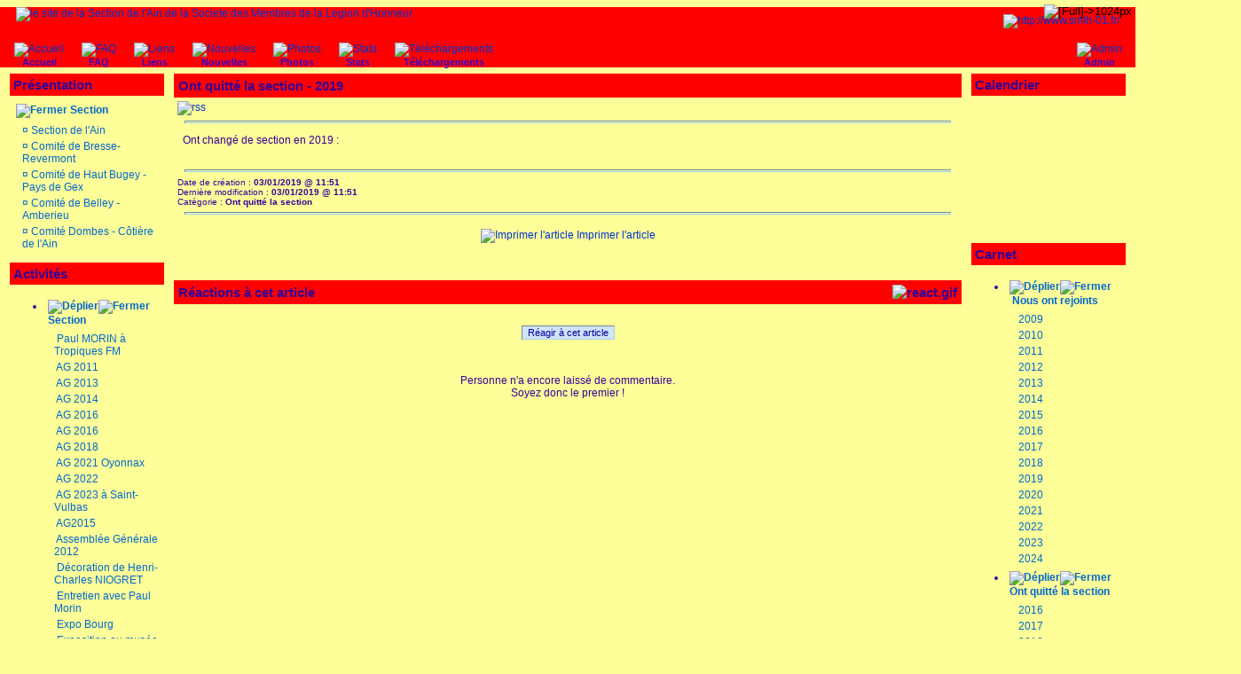

--- FILE ---
content_type: text/html; charset=iso-8859-1;
request_url: https://smlh-01.fr/articles.php?lng=fr&pg=1057
body_size: 11007
content:
<!DOCTYPE html PUBLIC "-//W3C//DTD XHTML 1.0 Transitional//EN" "http://www.w3.org/TR/xhtml1/DTD/xhtml1-transitional.dtd">
<html xmlns="http://www.w3.org/1999/xhtml">

  <!--[  GuppY v4.6.28 CeCILL Copyright (C) 2004-2013 by Laurent Duveau - http://www.freeguppy.org/  ]-->
  <!--[  Fork jmForks  v4.6.28 (12/10/2013) by Jean-Michel Misrachi - http://www.jmmis.com/  ]-->

<head>
<title>le site de la Section de l'Ain de la Societe des Membres de la Legion d'Honneur -  Ont quitté la section - 2019</title>
<meta http-equiv="Content-Type" content="text/html; charset=iso-8859-1" />
<meta name="Description" lang="fr" content="site de la section de l'ain de la Societe des Membres de la Legion d'Honneur" />
<meta name="Keywords" lang="fr" content="legion d'honneur, association, ain, honneur, SEMLH, SMLH, ordres nationaux, decoration, medaille,legion, honneur, insigne, smlh, semlh, smlh ain,
smlh 01, smlh-01, smlhain, smlh01" />
<meta name="Identifier-url" content="http://www.smlh-01.fr/" />
  <meta name="Robots" content="All" />
  <meta name="Revisit-After" content="14 days" />
  <meta name="Author" content="" />
<meta name="Owner" content="smlh, ain, SMLH, AIN, smlh-01" />
<meta name="Reply-To" content="" />
<meta name="Rating" content="General" />
<meta name="Distribution" content="Global" />
<meta name="Copyright" content="CeCILL Free License - (C) 2004-2013 - 2004-2008" />
<meta name="Language" content="fr" />
<meta name="Title" content="Site de la Section de l'Ain de la Societe des Membres de la Legion d'Honneur" />
<meta name="Generator" content="GuppY"/>
<link rel="shortcut icon" href="http://www.smlh-01.fr/guppy.ico" />

<link rel="alternate" type="application/rss+xml" title="le site de la Section de l'Ain de la Societe des Membres de la Legion d'Honneur : Nouvelles" hreflang="fr" href="http://www.smlh-01.fr/data/newsfr.xml" />

<link rel="alternate" type="application/rss+xml" title="le site de la Section de l'Ain de la Societe des Membres de la Legion d'Honneur : Articles" hreflang="fr" href="http://www.smlh-01.fr/data/artfr.xml" />

<link type="text/css" rel="stylesheet" href="skin/no_skin/style.css" />
<style type="text/css" media="screen">
    @import url(inc/auto.css);
</style>
<style type="text/css" media="print">
    @import url(inc/print.css);
</style>

<link type="text/css" rel="stylesheet" href="plugins/ajoutemenu/ajoutemenu.css" />
<script type="text/javascript" language="javascript" src="plugins/ajoutemenu/ajoutemenu.js"></script>
<script language="javascript" type="text/javascript">
var texte='            ';
var charset = "iso-8859-1";
var site0 = "le site de la Section de l'Ain de la Societe des Membres de la Legion d'Honneur";
var site3 = "http://www.smlh-01.fr/";
</script>
<script language="javascript" type="text/javascript" src="inc/hpage.js"></script>

<script language="javascript" type="text/javascript" src="inc/jshead/crawler.js"></script>
<script language="javascript" type="text/javascript" src="inc/jshead/dropinslideshow.js"></script></head>
<body>
<div id="page">
  <div id="screen_choice" style="display: block; cursor:pointer;" align="center">
    <form name="ustyle" method="post" action="">
    <input type='hidden' name='style' value='1024'/>
<input type='image' src='inc/img/general/screen.png' alt='[Full]->1024px' title='[Full]->1024px' />
   </form>
  </div>
<a name="top"></a>
<div id='headTop'><div style="float:left;">

  <div class="logo">
  <a href="http://www.smlh-01.fr/index.php?lng=fr" title="le site de la Section de l'Ain de la Societe des Membres de la Legion d'Honneur">
  <img src="img/legionhonneur1.gif" border="0" alt="le site de la Section de l'Ain de la Societe des Membres de la Legion d'Honneur" /></a>
  </div>
</div>
<div style="float:right;">
<div class="banner">
<a href='http://www.smlh-01.fr/' target='_blank' title='http://www.smlh-01.fr/'><img src='img/smlh.gif' border='0' alt='http://www.smlh-01.fr/' title='http://www.smlh-01.fr/' /></a>
</div>
</div><div style="clear:both;"></div>
</div><div id='headBottom'>
<table width="100%" cellspacing="0" cellpadding="0" border="0" summary=""><tr>
<td class="logo">
		<div class="menuIcons">
		<ul>
      <li class="menu_admin"><a href="admin/admin.php?lng=fr" title="Admin"><img src="inc/img/icons/ico_1/admin.gif" alt="Admin" title="Admin" border="0"  /><span class="name_admin">Admin</span></a></li>
      <li class="menu_home"><a href="index.php?lng=fr" title="Accueil"><img src="inc/img/icons/ico_1/home.gif" alt="Accueil" title="Accueil" border="0"  /><span class="name_home"><!--001-->Accueil</span></a></li>
      <li class="menu_faq"><a href="faq.php?lng=fr" title="FAQ"><img src="inc/img/icons/ico_1/faq.gif" alt="FAQ" title="FAQ" border="0"  /><span class="name_faq">FAQ</span></a></li>
      <li class="menu_links"><a href="links.php?lng=fr" title="Liens"><img src="inc/img/icons/ico_1/links.gif" alt="Liens" title="Liens" border="0"  /><span class="name_links">Liens</span></a></li>
      <li class="menu_news"><a href="news.php?lng=fr" title="Nouvelles"><img src="inc/img/icons/ico_1/news.gif" alt="Nouvelles" title="Nouvelles" border="0"  /><span class="name_news">Nouvelles</span></a></li>
      <li class="menu_photo"><a href="photorama.php?lng=fr" title="Photos"><img src="inc/img/icons/ico_1/photo.gif" alt="Photos" title="Photos" border="0"  /><span class="name_photo">Photos</span></a></li>
      <li class="menu_stats"><a href="stats.php?lng=fr" title="Stats"><img src="inc/img/icons/ico_1/stats.gif" alt="Stats" title="Stats" border="0"  /><span class="name_stats">Stats</span></a></li>
      <li class="menu_download"><a href="download.php?lng=fr" title="Téléchargements"><img src="inc/img/icons/ico_1/download.gif" alt="Téléchargements" title="Téléchargements" border="0"  /><span class="name_download">Téléchargements</span></a></li>
  </ul>
  </div>
  <div style="clear:both;"></div></td>
</tr></table>
</div>
<div id="mainContent">
<table width="100%" align="center" cellspacing="7" cellpadding="0" border="0" summary="">
<tr>
<td valign="top"><div  id="leftside">
<div class="titrebox" style="width:166px;">Présentation</div>
<div class="tblbox" onmouseover="this.className='tblboxover'" onmouseout="this.className='tblbox'" style="width:166px;"><p id="titreRubrboxartg1" class="rubr" style="cursor:pointer" onclick="MontreCacheItems('imgOpenboxartg1','imgCloseboxartg1','itemsRubrboxartg1','itemsRubrSelect');">
<img id="imgOpenboxartg1" src="inc/img/general/plus.gif" border="0" alt="Déplier" title="Déplier" style="display:none;" /> <img id="imgCloseboxartg1" src="inc/img/general/minus.gif" border="0" alt="Fermer" title="Fermer" style="display:inline;" /> <!01>Section</p>
<ul id="itemsRubrboxartg1" class="item">
<li class="item">&curren;<a href="articles.php?lng=fr&amp;pg=4" title="Section de l'Ain"> <!01>Section de l'Ain</a></li>
<li class="item">&curren;<a href="articles.php?lng=fr&amp;pg=6" title="Comité de Bresse-Revermont"> <!02>Comité de Bresse-Revermont</a></li>
<li class="item">&curren;<a href="articles.php?lng=fr&amp;pg=8" title="Comité de Haut Bugey - Pays de Gex"> <!04>Comité de Haut Bugey - Pays de Gex</a></li>
<li class="item">&curren;<a href="articles.php?lng=fr&amp;pg=9" title="Comité de Belley - Amberieu"> <!05>Comité de Belley - Amberieu</a></li>
<li class="item">&curren;<a href="articles.php?lng=fr&amp;pg=177" title="Comité Dombes - Côtière de l'Ain"> <!08>Comité Dombes - Côtière de l'Ain</a></li>
</ul>
			<script type="text/javascript">
			//<![CDATA[
			<!--
				var nbRubr = 2;
				var typeRubr = 'boxartg';
				for(i = 0; i < nbRubr; i++) {
					if((document.getElementById && document.getElementById('itemsRubr'+ typeRubr + i) != null) || (document.all && document.all['itemsRubr'+ typeRubr + i] != undefined ) || (document.layers && document.layers['itemsRubr'+ typeRubr + i] != undefined) ) {
						cache('itemsRubr'+ typeRubr + i);
						montre('imgOpen'+ typeRubr + i,'inline');
						cache('imgClose'+ typeRubr + i);
					}
				}
			//-->
			//]]>
			</script>
</div>

  <!-- Plugin ajoutemenu 0 Version 4.6.27 (16/06/2013) - Fork 4.6.28 par Jean-Michel MISRACHI http://www.jmmis.com/ -->
  <div id="am0">
<div class="titrebox" style="width:166px;">Activités</div>
<div class="tblbox" onmouseover="this.className='tblboxover'" onmouseout="this.className='tblbox'" style="width:166px;">
  <div class="am amld">
    <ul>
      <li>
        <div>
          <p class="rubr categ niv1" onclick="am_toggle('am0_1_0');"><img class="off" id="am0_1_0p" src="inc/img/general/plus.gif" alt="Déplier" title="Déplier" /><img class="on" id="am0_1_0m" src="inc/img/general/minus.gif" alt="Fermer" title="Fermer" />&nbsp;<!010> Section</p>
          <ul class="item on" id="am0_1_0">
            <li class="item link niv2">&nbsp;<a href="articles.php?lng=fr&amp;pg=562" title="Paul MORIN à Tropiques FM"><!100>Paul MORIN à Tropiques FM</a></li>
            <li class="item link niv2">&nbsp;<a href="articles.php?lng=fr&amp;pg=441" title="AG 2011">AG 2011</a></li>
            <li class="item link niv2">&nbsp;<a href="articles.php?lng=fr&amp;pg=875" title="AG 2013">AG 2013</a></li>
            <li class="item link niv2">&nbsp;<a href="articles.php?lng=fr&amp;pg=915" title="AG 2014">AG 2014</a></li>
            <li class="item link niv2">&nbsp;<a href="articles.php?lng=fr&amp;pg=1022" title="AG 2016">AG 2016</a></li>
            <li class="item link niv2">&nbsp;<a href="articles.php?lng=fr&amp;pg=1022" title="AG 2016">AG 2016</a></li>
            <li class="item link niv2">&nbsp;<a href="articles.php?lng=fr&amp;pg=1055" title="AG 2018">AG 2018</a></li>
            <li class="item link niv2">&nbsp;<a href="articles.php?lng=fr&amp;pg=1108" title="AG 2021 Oyonnax">AG 2021 Oyonnax</a></li>
            <li class="item link niv2">&nbsp;<a href="articles.php?lng=fr&amp;pg=1121" title="AG 2022">AG 2022</a></li>
            <li class="item link niv2">&nbsp;<a href="articles.php?lng=fr&amp;pg=1132" title="AG 2023 à Saint-Vulbas">AG 2023 à Saint-Vulbas</a></li>
            <li class="item link niv2">&nbsp;<a href="articles.php?lng=fr&amp;pg=983" title="AG2015">AG2015</a></li>
            <li class="item link niv2">&nbsp;<a href="articles.php?lng=fr&amp;pg=500" title="Assemblée Générale 2012">Assemblée Générale 2012</a></li>
            <li class="item link niv2">&nbsp;<a href="articles.php?lng=fr&amp;pg=994" title="Décoration de Henri-Charles NIOGRET">Décoration de Henri-Charles NIOGRET</a></li>
            <li class="item link niv2">&nbsp;<a href="articles.php?lng=fr&amp;pg=552" title="Entretien avec Paul Morin">Entretien avec Paul Morin</a></li>
            <li class="item link niv2">&nbsp;<a href="articles.php?lng=fr&amp;pg=1068" title="Expo Bourg">Expo Bourg</a></li>
            <li class="item link niv2">&nbsp;<a href="articles.php?lng=fr&amp;pg=1011" title="Exposition au musée de Lochieu">Exposition au musée de Lochieu</a></li>
            <li class="item link niv2">&nbsp;<a href="articles.php?lng=fr&amp;pg=1079" title="Hommage à Gabriel VOISIN">Hommage à Gabriel VOISIN</a></li>
            <li class="item link niv2">&nbsp;<a href="articles.php?lng=fr&amp;pg=1110" title="Inauguration de l'esplanade de la Légion d'Honneur">Inauguration de l'esplanade de la Légion d'Honneur</a></li>
            <li class="item link niv2">&nbsp;<a href="articles.php?lng=fr&amp;pg=1134" title="Inauguration de la fresque à Oyonnax">Inauguration de la fresque à Oyonnax</a></li>
            <li class="item link niv2">&nbsp;<a href="articles.php?lng=fr&amp;pg=1052" title="L'Honneur en action, remise du prix et du label le 29/01/2018">L'Honneur en action, remise du prix et du label le 29/01/2018</a></li>
            <li class="item link niv2">&nbsp;<a href="articles.php?lng=fr&amp;pg=319" title="Le Président remet les insignes d'Officier de l'ONM à Claire NICOLAS">Le Président remet les insignes d'Officier de l'ONM à Claire NICOLAS</a></li>
            <li class="item link niv2">&nbsp;<a href="articles.php?lng=fr&amp;pg=533" title="Mémoires de Paul MORIN">Mémoires de Paul MORIN</a></li>
            <li class="item link niv2">&nbsp;<a href="articles.php?lng=fr&amp;pg=1088" title="Obsèques de Monsieur Paul MORIN">Obsèques de Monsieur Paul MORIN</a></li>
            <li class="item link niv2">&nbsp;<a href="articles.php?lng=fr&amp;pg=1099" title="Olympiades de la jeunesse">Olympiades de la jeunesse</a></li>
            <li class="item link niv2">&nbsp;<a href="articles.php?lng=fr&amp;pg=252" title="Promotion au grade de Commandeur de l'ONM">Promotion au grade de Commandeur de l'ONM</a></li>
            <li class="item link niv2">&nbsp;<a href="articles.php?lng=fr&amp;pg=501" title="Promotion dans l'ONM">Promotion dans l'ONM</a></li>
            <li class="item link niv2">&nbsp;<a href="articles.php?lng=fr&amp;pg=474" title="Remise de l'ONM au Major CORSINI">Remise de l'ONM au Major CORSINI</a></li>
            <li class="item link niv2">&nbsp;<a href="articles.php?lng=fr&amp;pg=492" title="Remise de la Légion d'Honneur à L'ENSOSP">Remise de la Légion d'Honneur à L'ENSOSP</a></li>
            <li class="item link niv2">&nbsp;<a href="articles.php?lng=fr&amp;pg=538" title="Remise à la presse de l 'ouvrage de Monsieur Paul MORIN">Remise à la presse de l 'ouvrage de Monsieur Paul MORIN</a></li>
            <li class="item link niv2">&nbsp;<a href="articles.php?lng=fr&amp;pg=375" title="Réunion du Bureau du 04/11/2010">Réunion du Bureau du 04/11/2010</a></li>
            <li class="item link niv2">&nbsp;<a href="articles.php?lng=fr&amp;pg=884" title="Sable chaud">Sable chaud</a></li>
            <li class="item link niv2">&nbsp;<a href="articles.php?lng=fr&amp;pg=1115" title="Signature de la convention avec la FAMAF">Signature de la convention avec la FAMAF</a></li>
            <li class="item link niv2">&nbsp;<a href="articles.php?lng=fr&amp;pg=1046" title="Visite du CERN">Visite du CERN</a></li>
            <li class="item link niv2">&nbsp;<a href="articles.php?lng=fr&amp;pg=929&amp;mnu_modecol=G" title="Voyage du centenaire à Meaux">Voyage du centenaire à Meaux</a></li>
            <li class="item link niv2">&nbsp;<a href="articles.php?lng=fr&amp;pg=1054" title="Voyage en Alsace septembre 2018">Voyage en Alsace septembre 2018</a></li>
            <li class="item link niv2">&nbsp;<a href="articles.php?lng=fr&amp;pg=1077" title="rencontre avec l'amiral Alain COLDEFY le 09/10/2019">rencontre avec l'amiral Alain COLDEFY le 09/10/2019</a></li>
          </ul>
        </div>
      </li>
      <li>
        <div>
          <p class="rubr categ niv1" onclick="am_toggle('am0_1_1');"><img class="off" id="am0_1_1p" src="inc/img/general/plus.gif" alt="Déplier" title="Déplier" /><img class="on" id="am0_1_1m" src="inc/img/general/minus.gif" alt="Fermer" title="Fermer" />&nbsp;<!100> Comité de Bresse-Revermont</p>
          <ul class="item on" id="am0_1_1">
            <li class="item link niv2">&nbsp;<a href="articles.php?lng=fr&amp;pg=560" title="AG 2012 du Comité de Bresse-Revermont"><!100>AG 2012 du Comité de Bresse-Revermont</a></li>
            <li class="item link niv2">&nbsp;<a href="articles.php?lng=fr&amp;pg=519" title="Journée Visite Mémoire du 7 juin 2012"><!9840>Journée Visite Mémoire du 7 juin 2012</a></li>
            <li class="item link niv2">&nbsp;<a href="articles.php?lng=fr&amp;pg=520" title="Les chemins de Compostelle"><!9845>Les chemins de Compostelle</a></li>
            <li class="item link niv2">&nbsp;<a href="articles.php?lng=fr&amp;pg=510" title="Obsèques de Paul GUERIN"><!9850>Obsèques de Paul GUERIN</a></li>
            <li class="item link niv2">&nbsp;<a href="articles.php?lng=fr&amp;pg=473" title="AG 2011"><!9860>AG 2011</a></li>
            <li class="item link niv2">&nbsp;<a href="articles.php?lng=fr&amp;pg=471" title="Obsèques de Robert DILLENSEGER"><!9870>Obsèques de Robert DILLENSEGER</a></li>
            <li class="item link niv2">&nbsp;<a href="articles.php?lng=fr&amp;pg=464" title="Remise de brevet à Mr Jean PEPIN"><!9880>Remise de brevet à Mr Jean PEPIN</a></li>
            <li class="item link niv2">&nbsp;<a href="articles.php?lng=fr&amp;pg=435" title="Visite de la chapelle du Lycée Lalande"><!9890>Visite de la chapelle du Lycée Lalande</a></li>
            <li class="item link niv2">&nbsp;<a href="articles.php?lng=fr&amp;pg=434" title="Obsèques de Mr Maurice VIOLLAND"><!9900>Obsèques de Mr Maurice VIOLLAND</a></li>
            <li class="item link niv2">&nbsp;<a href="articles.php?lng=fr&amp;pg=430" title="Décès du Colonel Henri BOISSELET"><!9910>Décès du Colonel Henri BOISSELET</a></li>
            <li class="item link niv2">&nbsp;<a href="articles.php?lng=fr&amp;pg=423" title="Michel PARAMELLE dans la presse"><!9920>Michel PARAMELLE dans la presse</a></li>
            <li class="item link niv2">&nbsp;<a href="articles.php?lng=fr&amp;pg=391" title="Hommage à Paul MANISSIER"><!9930>Hommage à Paul MANISSIER</a></li>
            <li class="item link niv2">&nbsp;<a href="articles.php?lng=fr&amp;pg=420" title="Remise de diplôme à Michel PARAMELLE"><!9930>Remise de diplôme à Michel PARAMELLE</a></li>
            <li class="item link niv2">&nbsp;<a href="articles.php?lng=fr&amp;pg=335" title="Obsèques de Monsieur Marius ROCHE"><!9940>Obsèques de Monsieur Marius ROCHE</a></li>
            <li class="item link niv2">&nbsp;<a href="articles.php?lng=fr&amp;pg=209" title="anniversaire de Paul DUSSUC"><!9960>anniversaire de Paul DUSSUC</a></li>
            <li class="item link niv2">&nbsp;<a href="articles.php?lng=fr&amp;pg=199" title="Remise d'un brevet à Mr Pierre POCHON"><!9970>Remise d'un brevet à Mr Pierre POCHON</a></li>
            <li class="item link niv2">&nbsp;<a href="articles.php?lng=fr&amp;pg=117" title="Visite Pompiers du Rhone"><!9990>Visite Pompiers du Rhone</a></li>
            <li class="item link niv2">&nbsp;<a href="articles.php?lng=fr&amp;pg=907" title="AG 2013">AG 2013</a></li>
            <li class="item link niv2">&nbsp;<a href="articles.php?lng=fr&amp;pg=1001" title="AG 2015">AG 2015</a></li>
            <li class="item link niv2">&nbsp;<a href="articles.php?lng=fr&amp;pg=1044" title="AG 2017 du comité Bresse-Revermont">AG 2017 du comité Bresse-Revermont</a></li>
            <li class="item link niv2">&nbsp;<a href="articles.php?lng=fr&amp;pg=1023" title="AG2016">AG2016</a></li>
            <li class="item link niv2">&nbsp;<a href="articles.php?lng=fr&amp;pg=939" title="Anniversaire de Mr Paul MORIN">Anniversaire de Mr Paul MORIN</a></li>
            <li class="item link niv2">&nbsp;<a href="articles.php?lng=fr&amp;pg=1102" title="Décoration de MadameMarcelle POCHON">Décoration de MadameMarcelle POCHON</a></li>
            <li class="item link niv2">&nbsp;<a href="articles.php?lng=fr&amp;pg=909" title="Floralies 2013">Floralies 2013</a></li>
            <li class="item link niv2">&nbsp;<a href="articles.php?lng=fr&amp;pg=1097" title="Obsèques  de RENE AMSELLEM">Obsèques  de RENE AMSELLEM</a></li>
            <li class="item link niv2">&nbsp;<a href="articles.php?lng=fr&amp;pg=1020" title="Obsèques de Henri BEGUIN">Obsèques de Henri BEGUIN</a></li>
            <li class="item link niv2">&nbsp;<a href="articles.php?lng=fr&amp;pg=605" title="Obsèques de Monsieur Louis ROZIER">Obsèques de Monsieur Louis ROZIER</a></li>
            <li class="item link niv2">&nbsp;<a href="articles.php?lng=fr&amp;pg=987" title="Obsèques du Médecin Général Donat BOLLET">Obsèques du Médecin Général Donat BOLLET</a></li>
            <li class="item link niv2">&nbsp;<a href="articles.php?lng=fr&amp;pg=940" title="Visite du Musée de la Légion d'Honneur">Visite du Musée de la Légion d'Honneur</a></li>
          </ul>
        </div>
      </li>
      <li>
        <div>
          <p class="rubr categ niv1" onclick="am_toggle('am0_1_2');"><img class="off" id="am0_1_2p" src="inc/img/general/plus.gif" alt="Déplier" title="Déplier" /><img class="on" id="am0_1_2m" src="inc/img/general/minus.gif" alt="Fermer" title="Fermer" />&nbsp;<!300>Comité du Haut Bugey - Pays de Gex</p>
          <ul class="item on" id="am0_1_2">
            <li class="item link niv2">&nbsp;<a href="articles.php?lng=fr&amp;pg=325" title="AG 2010 Oyonnax - Nantua">AG 2010 Oyonnax - Nantua</a></li>
            <li class="item link niv2">&nbsp;<a href="articles.php?lng=fr&amp;pg=559" title="AG des comités de BELLEY et de BELLEGARDE">AG des comités de BELLEY et de BELLEGARDE</a></li>
            <li class="item link niv2">&nbsp;<a href="articles.php?lng=fr&amp;pg=1120" title="Décoration de Bernard PERRIN">Décoration de Bernard PERRIN</a></li>
            <li class="item link niv2">&nbsp;<a href="articles.php?lng=fr&amp;pg=877" title="Décoration de Monsieur Jacques PETITJEAN">Décoration de Monsieur Jacques PETITJEAN</a></li>
            <li class="item link niv2">&nbsp;<a href="articles.php?lng=fr&amp;pg=1000" title="Décoration de Robert RABELLE">Décoration de Robert RABELLE</a></li>
            <li class="item link niv2">&nbsp;<a href="articles.php?lng=fr&amp;pg=1070" title="Exposition à Oyonnax">Exposition à Oyonnax</a></li>
            <li class="item link niv2">&nbsp;<a href="articles.php?lng=fr&amp;pg=930" title="Marcel LUGAND reçoit la Légion d'Honneur">Marcel LUGAND reçoit la Légion d'Honneur</a></li>
            <li class="item link niv2">&nbsp;<a href="articles.php?lng=fr&amp;pg=1036" title="Obsèques de Marcel LUGAND">Obsèques de Marcel LUGAND</a></li>
            <li class="item link niv2">&nbsp;<a href="articles.php?lng=fr&amp;pg=885" title="Obsèques de Monsieur Raymond JAQUESON">Obsèques de Monsieur Raymond JAQUESON</a></li>
            <li class="item link niv2">&nbsp;<a href="articles.php?lng=fr&amp;pg=178" title="Participation AG2009 Trévoux">Participation AG2009 Trévoux</a></li>
            <li class="item link niv2">&nbsp;<a href="articles.php?lng=fr&amp;pg=1075" title="Passation du drapeau à Oyonnax">Passation du drapeau à Oyonnax</a></li>
            <li class="item link niv2">&nbsp;<a href="articles.php?lng=fr&amp;pg=459" title="Remise de la Légion d'Honneur à Mr MONNET">Remise de la Légion d'Honneur à Mr MONNET</a></li>
          </ul>
        </div>
      </li>
      <li>
        <div>
          <p class="rubr categ niv1" onclick="am_toggle('am0_1_3');"><img class="off" id="am0_1_3p" src="inc/img/general/plus.gif" alt="Déplier" title="Déplier" /><img class="on" id="am0_1_3m" src="inc/img/general/minus.gif" alt="Fermer" title="Fermer" />&nbsp;<!450> Comité de Belley -Ambérieu</p>
          <ul class="item on" id="am0_1_3">
            <li class="item link niv2">&nbsp;<a href="articles.php?lng=fr&amp;pg=273" title="70eme anniversaire de la création de la B.H.M">70eme anniversaire de la création de la B.H.M</a></li>
            <li class="item link niv2">&nbsp;<a href="articles.php?lng=fr&amp;pg=296" title="AG 2010 Belley">AG 2010 Belley</a></li>
            <li class="item link niv2">&nbsp;<a href="articles.php?lng=fr&amp;pg=556" title="AG 2012 des comités de BELLEY et de BELLEGARDE">AG 2012 des comités de BELLEY et de BELLEGARDE</a></li>
            <li class="item link niv2">&nbsp;<a href="articles.php?lng=fr&amp;pg=504" title="AG2012 des comités d'Ambérieu et de Miribel-Meximieux">AG2012 des comités d'Ambérieu et de Miribel-Meximieux</a></li>
            <li class="item link niv2">&nbsp;<a href="articles.php?lng=fr&amp;pg=951" title="Cérémonie au Val d'enfer le 09/10/2014">Cérémonie au Val d'enfer le 09/10/2014</a></li>
            <li class="item link niv2">&nbsp;<a href="articles.php?lng=fr&amp;pg=452" title="Cérémonie de Champagne en Valromey">Cérémonie de Champagne en Valromey</a></li>
            <li class="item link niv2">&nbsp;<a href="articles.php?lng=fr&amp;pg=1038" title="Décoration de Gratien MORNIEUX">Décoration de Gratien MORNIEUX</a></li>
            <li class="item link niv2">&nbsp;<a href="articles.php?lng=fr&amp;pg=1014" title="Décoration de Madame Monique GROS">Décoration de Madame Monique GROS</a></li>
            <li class="item link niv2">&nbsp;<a href="articles.php?lng=fr&amp;pg=1103" title="Décoration de Madame TOUFFLET par le Consul du Japon">Décoration de Madame TOUFFLET par le Consul du Japon</a></li>
            <li class="item link niv2">&nbsp;<a href="articles.php?lng=fr&amp;pg=926" title="Décoration de Mme TOUFFLET dans l'ONM">Décoration de Mme TOUFFLET dans l'ONM</a></li>
            <li class="item link niv2">&nbsp;<a href="articles.php?lng=fr&amp;pg=982" title="Décoration de Paul BILLON">Décoration de Paul BILLON</a></li>
            <li class="item link niv2">&nbsp;<a href="articles.php?lng=fr&amp;pg=892" title="Décoration de Paul MINAND">Décoration de Paul MINAND</a></li>
            <li class="item link niv2">&nbsp;<a href="articles.php?lng=fr&amp;pg=577" title="Décoration du Colonel LASSALLE">Décoration du Colonel LASSALLE</a></li>
            <li class="item link niv2">&nbsp;<a href="articles.php?lng=fr&amp;pg=489" title="Exposition à Ambérieu en Bugey">Exposition à Ambérieu en Bugey</a></li>
            <li class="item link niv2">&nbsp;<a href="articles.php?lng=fr&amp;pg=442" title="Exposition à Belley">Exposition à Belley</a></li>
            <li class="item link niv2">&nbsp;<a href="articles.php?lng=fr&amp;pg=425" title="Exposition à Virieu le grand">Exposition à Virieu le grand</a></li>
            <li class="item link niv2">&nbsp;<a href="articles.php?lng=fr&amp;pg=277" title="Exposé aux élèves de 3eme du Lycée Saint-Exupéry">Exposé aux élèves de 3eme du Lycée Saint-Exupéry</a></li>
            <li class="item link niv2">&nbsp;<a href="articles.php?lng=fr&amp;pg=218" title="La Légion d'Honneur à "Bon Repos"">La Légion d'Honneur à "Bon Repos"</a></li>
            <li class="item link niv2">&nbsp;<a href="articles.php?lng=fr&amp;pg=251" title="Obseques de Monsieur CAMPIOLI">Obseques de Monsieur CAMPIOLI</a></li>
            <li class="item link niv2">&nbsp;<a href="articles.php?lng=fr&amp;pg=989" title="Obsèques de  Henri SANCE">Obsèques de  Henri SANCE</a></li>
            <li class="item link niv2">&nbsp;<a href="articles.php?lng=fr&amp;pg=1019" title="Obsèques de Jean-Pierre ROSSET">Obsèques de Jean-Pierre ROSSET</a></li>
            <li class="item link niv2">&nbsp;<a href="articles.php?lng=fr&amp;pg=515" title="Obsèques de Louis GIRARD">Obsèques de Louis GIRARD</a></li>
            <li class="item link niv2">&nbsp;<a href="articles.php?lng=fr&amp;pg=603" title="Obsèques de Monsieur André GAY">Obsèques de Monsieur André GAY</a></li>
            <li class="item link niv2">&nbsp;<a href="articles.php?lng=fr&amp;pg=946" title="Obsèques de Monsieur Jean TALLIEU">Obsèques de Monsieur Jean TALLIEU</a></li>
            <li class="item link niv2">&nbsp;<a href="articles.php?lng=fr&amp;pg=978" title="Obsèques de Monsieur Marius BOUVIER">Obsèques de Monsieur Marius BOUVIER</a></li>
            <li class="item link niv2">&nbsp;<a href="articles.php?lng=fr&amp;pg=266" title="Obsèques de Monsieur Roger GAMPER">Obsèques de Monsieur Roger GAMPER</a></li>
            <li class="item link niv2">&nbsp;<a href="articles.php?lng=fr&amp;pg=1029" title="Obsèques du Colonel Bernard LASSALLE">Obsèques du Colonel Bernard LASSALLE</a></li>
            <li class="item link niv2">&nbsp;<a href="articles.php?lng=fr&amp;pg=990" title="Promotion du Commandant Jean FRANCHET">Promotion du Commandant Jean FRANCHET</a></li>
            <li class="item link niv2">&nbsp;<a href="articles.php?lng=fr&amp;pg=593" title="Préparation Militaire Marine">Préparation Militaire Marine</a></li>
            <li class="item link niv2">&nbsp;<a href="articles.php?lng=fr&amp;pg=329" title="Remise de fourragère au 27ème BCA">Remise de fourragère au 27ème BCA</a></li>
            <li class="item link niv2">&nbsp;<a href="articles.php?lng=fr&amp;pg=269" title="Remise de l'ONM à Mme Michèle BLANC">Remise de l'ONM à Mme Michèle BLANC</a></li>
            <li class="item link niv2">&nbsp;<a href="articles.php?lng=fr&amp;pg=345" title="Remise de la LH à M. BRILLAT-SAVARIN">Remise de la LH à M. BRILLAT-SAVARIN</a></li>
            <li class="item link niv2">&nbsp;<a href="articles.php?lng=fr&amp;pg=448" title="Remise de la Légion d'Honneur à Mr CARRON">Remise de la Légion d'Honneur à Mr CARRON</a></li>
            <li class="item link niv2">&nbsp;<a href="articles.php?lng=fr&amp;pg=417" title="Remise de la Médaille Militaire par le Col SOYER">Remise de la Médaille Militaire par le Col SOYER</a></li>
            <li class="item link niv2">&nbsp;<a href="articles.php?lng=fr&amp;pg=383" title="Remise du Diplome de l'ONM au Président SOYER">Remise du Diplome de l'ONM au Président SOYER</a></li>
            <li class="item link niv2">&nbsp;<a href="articles.php?lng=fr&amp;pg=570" title="Remise du brevet de Louis GIRARD">Remise du brevet de Louis GIRARD</a></li>
            <li class="item link niv2">&nbsp;<a href="articles.php?lng=fr&amp;pg=426" title="vernissage de l'exposition de Culoz">vernissage de l'exposition de Culoz</a></li>
          </ul>
        </div>
      </li>
      <li>
        <div>
          <p class="rubr categ niv1" onclick="am_toggle('am0_1_4');"><img class="off" id="am0_1_4p" src="inc/img/general/plus.gif" alt="Déplier" title="Déplier" /><img class="on" id="am0_1_4m" src="inc/img/general/minus.gif" alt="Fermer" title="Fermer" />&nbsp;<!550> Comité Dombes - Côtière de l Ain</p>
          <ul class="item on" id="am0_1_4">
            <li class="item link niv2">&nbsp;<a href="articles.php?lng=fr&amp;pg=1003" title="11 novembre 2015 à ARS">11 novembre 2015 à ARS</a></li>
            <li class="item link niv2">&nbsp;<a href="articles.php?lng=fr&amp;pg=876" title="Repas de l'amitié 2013 - Trévoux"><!100>Repas de l'amitié 2013 - Trévoux</a></li>
            <li class="item link niv2">&nbsp;<a href="articles.php?lng=fr&amp;pg=517" title="Repas de l'Amitié 2012 - Trévoux"><!101>Repas de l'Amitié 2012 - Trévoux</a></li>
            <li class="item link niv2">&nbsp;<a href="articles.php?lng=fr&amp;pg=380" title="AG 2010 Miribel">AG 2010 Miribel</a></li>
            <li class="item link niv2">&nbsp;<a href="articles.php?lng=fr&amp;pg=365" title="AG 2010 Trévoux">AG 2010 Trévoux</a></li>
            <li class="item link niv2">&nbsp;<a href="articles.php?lng=fr&amp;pg=466" title="AG 2011 Trévoux">AG 2011 Trévoux</a></li>
            <li class="item link niv2">&nbsp;<a href="articles.php?lng=fr&amp;pg=567" title="AG 2012 Trévoux">AG 2012 Trévoux</a></li>
            <li class="item link niv2">&nbsp;<a href="articles.php?lng=fr&amp;pg=901" title="AG 2013">AG 2013</a></li>
            <li class="item link niv2">&nbsp;<a href="articles.php?lng=fr&amp;pg=953" title="AG 2014 du Comité Dombes-Cotières de l'Ain">AG 2014 du Comité Dombes-Cotières de l'Ain</a></li>
            <li class="item link niv2">&nbsp;<a href="articles.php?lng=fr&amp;pg=1005" title="AG 2015">AG 2015</a></li>
            <li class="item link niv2">&nbsp;<a href="articles.php?lng=fr&amp;pg=1060" title="AG 2018">AG 2018</a></li>
            <li class="item link niv2">&nbsp;<a href="articles.php?lng=fr&amp;pg=503" title="AG2012 des comités d'Ambérieu et de Miribel-Meximieux">AG2012 des comités d'Ambérieu et de Miribel-Meximieux</a></li>
            <li class="item link niv2">&nbsp;<a href="articles.php?lng=fr&amp;pg=590" title="Centenaire de Mme DESPRAT">Centenaire de Mme DESPRAT</a></li>
            <li class="item link niv2">&nbsp;<a href="articles.php?lng=fr&amp;pg=904" title="Cinquantenaire de l' U.N.P">Cinquantenaire de l' U.N.P</a></li>
            <li class="item link niv2">&nbsp;<a href="articles.php?lng=fr&amp;pg=924" title="Conférence Repas du 27/03/2014">Conférence Repas du 27/03/2014</a></li>
            <li class="item link niv2">&nbsp;<a href="articles.php?lng=fr&amp;pg=948" title="Cérémonie en mémoire de Louis HARGE">Cérémonie en mémoire de Louis HARGE</a></li>
            <li class="item link niv2">&nbsp;<a href="articles.php?lng=fr&amp;pg=1113" title="Décoration de Bernard LOBIETTI">Décoration de Bernard LOBIETTI</a></li>
            <li class="item link niv2">&nbsp;<a href="articles.php?lng=fr&amp;pg=1031" title="Décoration de Jean CINIER">Décoration de Jean CINIER</a></li>
            <li class="item link niv2">&nbsp;<a href="articles.php?lng=fr&amp;pg=1016" title="Décoration de Madame Béguet">Décoration de Madame Béguet</a></li>
            <li class="item link niv2">&nbsp;<a href="articles.php?lng=fr&amp;pg=1126" title="Décoration de Madame KINNEN BOURRIGAULT">Décoration de Madame KINNEN BOURRIGAULT</a></li>
            <li class="item link niv2">&nbsp;<a href="articles.php?lng=fr&amp;pg=998" title="Décoration de Marcel DAMAS">Décoration de Marcel DAMAS</a></li>
            <li class="item link niv2">&nbsp;<a href="articles.php?lng=fr&amp;pg=913" title="Décoration de Monsieur Pierre LUDIN">Décoration de Monsieur Pierre LUDIN</a></li>
            <li class="item link niv2">&nbsp;<a href="articles.php?lng=fr&amp;pg=1128" title="Décoration de Robert RAMIREZ">Décoration de Robert RAMIREZ</a></li>
            <li class="item link niv2">&nbsp;<a href="articles.php?lng=fr&amp;pg=921" title="Entretien donné par Mme VIANES">Entretien donné par Mme VIANES</a></li>
            <li class="item link niv2">&nbsp;<a href="articles.php?lng=fr&amp;pg=1034" title="Exposition de Chatillon sur Chalaronne">Exposition de Chatillon sur Chalaronne</a></li>
            <li class="item link niv2">&nbsp;<a href="articles.php?lng=fr&amp;pg=1033" title="Exposition de Thoissey">Exposition de Thoissey</a></li>
            <li class="item link niv2">&nbsp;<a href="articles.php?lng=fr&amp;pg=242" title="Hommage à Monsieur DESPRAT">Hommage à Monsieur DESPRAT</a></li>
            <li class="item link niv2">&nbsp;<a href="articles.php?lng=fr&amp;pg=1043" title="Journée de l'Amitié 2017 Dombes-Cotière de l'Ain">Journée de l'Amitié 2017 Dombes-Cotière de l'Ain</a></li>
            <li class="item link niv2">&nbsp;<a href="articles.php?lng=fr&amp;pg=1067" title="Journée de l'Amitié 2018">Journée de l'Amitié 2018</a></li>
            <li class="item link niv2">&nbsp;<a href="articles.php?lng=fr&amp;pg=995" title="Journée de l'amitié du 23/07/2015">Journée de l'amitié du 23/07/2015</a></li>
            <li class="item link niv2">&nbsp;<a href="articles.php?lng=fr&amp;pg=439" title="Messe souvenir de Monsieur DESPRAT">Messe souvenir de Monsieur DESPRAT</a></li>
            <li class="item link niv2">&nbsp;<a href="articles.php?lng=fr&amp;pg=535" title="Monsieur BUISSON décore le Lieutenant Serge ANTIPOFF">Monsieur BUISSON décore le Lieutenant Serge ANTIPOFF</a></li>
            <li class="item link niv2">&nbsp;<a href="articles.php?lng=fr&amp;pg=539" title="Obsèques de Bernard ROBIN">Obsèques de Bernard ROBIN</a></li>
            <li class="item link niv2">&nbsp;<a href="articles.php?lng=fr&amp;pg=582" title="Obsèques de Jean BUISSON">Obsèques de Jean BUISSON</a></li>
            <li class="item link niv2">&nbsp;<a href="articles.php?lng=fr&amp;pg=874" title="Obsèques de Jean LEGRAND">Obsèques de Jean LEGRAND</a></li>
            <li class="item link niv2">&nbsp;<a href="articles.php?lng=fr&amp;pg=1107" title="Obsèques de Jean-Paul MAUDUY">Obsèques de Jean-Paul MAUDUY</a></li>
            <li class="item link niv2">&nbsp;<a href="articles.php?lng=fr&amp;pg=1040" title="Obsèques de Marcel DAMAS">Obsèques de Marcel DAMAS</a></li>
            <li class="item link niv2">&nbsp;<a href="articles.php?lng=fr&amp;pg=1071" title="Obsèques de Mick Micheyl">Obsèques de Mick Micheyl</a></li>
            <li class="item link niv2">&nbsp;<a href="articles.php?lng=fr&amp;pg=414" title="Obsèques de Monsieur André BOULEY">Obsèques de Monsieur André BOULEY</a></li>
            <li class="item link niv2">&nbsp;<a href="articles.php?lng=fr&amp;pg=395" title="Obsèques de Monsieur DELEAGE">Obsèques de Monsieur DELEAGE</a></li>
            <li class="item link niv2">&nbsp;<a href="articles.php?lng=fr&amp;pg=881" title="Obsèques de Monsieur Guy JOMARD">Obsèques de Monsieur Guy JOMARD</a></li>
            <li class="item link niv2">&nbsp;<a href="articles.php?lng=fr&amp;pg=893" title="Obsèques de Monsieur Serge ANTIPOFF">Obsèques de Monsieur Serge ANTIPOFF</a></li>
            <li class="item link niv2">&nbsp;<a href="articles.php?lng=fr&amp;pg=980" title="Obsèques du Sous-Préfet Jean BARBIER">Obsèques du Sous-Préfet Jean BARBIER</a></li>
            <li class="item link niv2">&nbsp;<a href="articles.php?lng=fr&amp;pg=1082" title="Promotion de Henry PEYRELONGUE">Promotion de Henry PEYRELONGUE</a></li>
            <li class="item link niv2">&nbsp;<a href="articles.php?lng=fr&amp;pg=942" title="Rencontre de l'amitié 2014">Rencontre de l'amitié 2014</a></li>
            <li class="item link niv2">&nbsp;<a href="articles.php?lng=fr&amp;pg=446" title="Repas de l'amitié 2011 Trévoux">Repas de l'amitié 2011 Trévoux</a></li>
            <li class="item link niv2">&nbsp;<a href="articles.php?lng=fr&amp;pg=129" title="Rousille 2009">Rousille 2009</a></li>
            <li class="item link niv2">&nbsp;<a href="articles.php?lng=fr&amp;pg=512" title="Un chêne pour Monsieur Jean BUISSON">Un chêne pour Monsieur Jean BUISSON</a></li>
            <li class="item link niv2">&nbsp;<a href="articles.php?lng=fr&amp;pg=421" title="Visite à Madame DESPRAT">Visite à Madame DESPRAT</a></li>
            <li class="item link niv2">&nbsp;<a href="articles.php?lng=fr&amp;pg=212&amp;mnu_modecol=G" title="retour dans le comité">retour dans le comité</a></li>
          </ul>
        </div>
      </li>
    </ul>
  </div>
<script type="text/javascript" language="javascript">
//<![CDATA[
<!--

  am_toggle('am0_1_0');
  am_toggle('am0_1_1');
  am_toggle('am0_1_2');
  am_toggle('am0_1_3');
  am_toggle('am0_1_4');
//-->
//]]>
</script>
</div>

    </div>
    
<!-- Plugin ajoutefreebox3 Version 4.6.20 (29/03/2013) par Jean-Michel MISRACHI -->

<div class="titrebox" style="width:166px;">Légionnaires d hier</div>
<div class="tblbox" onmouseover="this.className='tblboxover'" onmouseout="this.className='tblbox'" style="width:166px;"><p id="titrePdf1artpdf1" class="rubr" style="cursor:pointer" onclick="MontreCacheItems('imgOpenPdf1artpdf1','imgClosePdf1artpdf1','itemsPdf1artpdf1','itemsRubrSelect1');">
<img id="imgOpenPdf1artpdf1" src="inc/img/general/plus.gif" border="0" alt="ouvrir" title="ouvrir" style="display:none;" /> <img id="imgClosePdf1artpdf1" src="inc/img/general/minus.gif" border="0" alt="fermer" title="fermer" style="display:inline;" /> Généralités</p>
<ul id="itemsPdf1artpdf1" class="item">
<li class="item">&nbsp;<a href="plugins/pdf/reader.php?lng=fr&amp;pdfdocid=1">Précisions</a></li>
</ul><p id="titrePdf1artpdf2" class="rubr" style="cursor:pointer" onclick="MontreCacheItems('imgOpenPdf1artpdf2','imgClosePdf1artpdf2','itemsPdf1artpdf2','itemsRubrSelect1');">
<img id="imgOpenPdf1artpdf2" src="inc/img/general/plus.gif" border="0" alt="ouvrir" title="ouvrir" style="display:none;" /> <img id="imgClosePdf1artpdf2" src="inc/img/general/minus.gif" border="0" alt="fermer" title="fermer" style="display:inline;" /> Nés au 18eme siècle</p>
<ul id="itemsPdf1artpdf2" class="item">
<li class="item">&nbsp;<a href="plugins/pdf/reader.php?lng=fr&amp;pdfdocid=14"><!040>Le Major CANCALON</a></li>
<li class="item">&nbsp;<a href="plugins/pdf/reader.php?lng=fr&amp;pdfdocid=5"><!1010>Jérôme Lefrançois de Lalande</a></li>
<li class="item">&nbsp;<a href="plugins/pdf/reader.php?lng=fr&amp;pdfdocid=6"><!1020>Claude-Joseph SAPIN</a></li>
<li class="item">&nbsp;<a href="plugins/pdf/reader.php?lng=fr&amp;pdfdocid=13"><!1030>Jean-Louis JASSERON</a></li>
<li class="item">&nbsp;<a href="plugins/pdf/reader.php?lng=fr&amp;pdfdocid=16"><!50>Le Mameluk d'Ambronay</a></li>
<li class="item">&nbsp;<a href="plugins/pdf/reader.php?lng=fr&amp;pdfdocid=17"><!60>A propos des Mamelucks</a></li>
</ul>
			<script type="text/javascript">
			//<![CDATA[
			<!--
				var nbPdf1 = 3;
				var typePdf1 = 'artpdf';
				for(i = 0; i < nbPdf1; i++) {
					if((document.getElementById && document.getElementById('itemsPdf1'+ typePdf1 + i) != null) || (document.all && document.all['itemsPdf1'+ typePdf1 + i] != undefined ) || (document.layers && document.layers['itemsPdf1'+ typePdf1 + i] != undefined) ) {
						cache('itemsPdf1'+ typePdf1 + i);
						montre('imgOpenPdf1'+ typePdf1 + i,'inline');
						cache('imgClosePdf1'+ typePdf1 + i);
					}
				}
			//-->
			//]]>
			</script>
</div>

  <!-- Plugin ajoutemenu 2 Version 4.6.27 (16/06/2013) - Fork 4.6.28 par Jean-Michel MISRACHI http://www.jmmis.com/ -->
  <div id="am2">
<div class="titrebox" style="width:166px;">Un peu d'Histoire</div>
<div class="tblbox" onmouseover="this.className='tblboxover'" onmouseout="this.className='tblbox'" style="width:166px;">
  <div class="am amld">
    <ul>
      <li>
        <div>
          <p class="rubr categ niv1" onclick="am_toggle('am2_1_0');"><img class="off" id="am2_1_0p" src="inc/img/general/plus.gif" alt="Déplier" title="Déplier" /><img class="on" id="am2_1_0m" src="inc/img/general/minus.gif" alt="Fermer" title="Fermer" />&nbsp;La Seconde GuerreMondiale</p>
          <ul class="item on" id="am2_1_0">
            <li class="item link niv2">&nbsp;*&nbsp;<a href="articles.php?lng=fr&amp;pg=572" title="De l'Ain au Danube">De l'Ain au Danube</a></li>
            <li class="item link niv2">&nbsp;*&nbsp;<a href="articles.php?lng=fr&amp;pg=279" title="NARVICK 1940, le Corps Epéditionnaire en Norvège">NARVICK 1940, le Corps Epéditionnaire en Norvège</a></li>
          </ul>
        </div>
      </li>
    </ul>
  </div>
<script type="text/javascript" language="javascript">
//<![CDATA[
<!--

  am_toggle('am2_1_0');
//-->
//]]>
</script>
</div>

    </div>
    
<div class="titrebox" style="width:166px;">Recherche</div>
<div class="tblbox" onmouseover="this.className='tblboxover'" onmouseout="this.className='tblbox'" style="width:166px;">
<form action="search.php" method="post" name="formS">
  <input type="hidden" name="lng" value="fr" />
  <p align="center">
    <input name="search" class="texte" type="text" size="18" />
    <br />
    <select name="searchin">
      <option value="" selected="selected">Tous les contenus</option>
        <option value="ar">Articles</option>
        <option value="ra">Réactions Articles</option>
        <option value="li">Liens</option>
        <option value="ne">Nouvelles</option>
        <option value="ph">Photos</option>
        <option value="ag">Agenda</option>
    </select><input type="hidden" name="searchlng" value="fr"/>
<br /><button type="submit" title="Rechercher" onclick="javascript:document.formS.submit();">Rechercher</button></p></form>
</div>

<div class="titrebox" style="width:166px;">Visites</div>
<div class="tblbox" onmouseover="this.className='tblboxover'" onmouseout="this.className='tblbox'" style="width:166px;"><p class="box" align="left">&nbsp;<img src="inc/img/counter/cnt_3/cnt1.gif" alt="" border="0" /><img src="inc/img/counter/cnt_3/cnt2.gif" alt="" border="0" /><img src="inc/img/counter/cnt_3/cnt0.gif" alt="" border="0" /><img src="inc/img/counter/cnt_3/cnt3.gif" alt="" border="0" /><img src="inc/img/counter/cnt_3/cnt7.gif" alt="" border="0" /><img src="inc/img/counter/cnt_3/cnt8.gif" alt="" border="0" /><img src="inc/img/counter/cnt_3/cnt7.gif" alt="" border="0" />&nbsp;&nbsp;visiteurs</p><p class="box" align="left">&nbsp;<img src="inc/img/counter/cnt_3/cnt8.gif" alt="" border="0" />&nbsp;&nbsp;visiteurs en ligne</p></div>

<div class="titrebox" style="width:166px;">Webmaster - Infos</div>
<div class="tblbox" onmouseover="this.className='tblboxover'" onmouseout="this.className='tblbox'" style="width:166px;"><div class="box" style="text-align: left; padding-left:4px;">
<img src="inc/img/general/mail.gif" alt="Ecrire à webmaster" title="Ecrire à webmaster" />
<a class="box" href="JavaScript:WriteMailTo('webmaster','postmaster','smlh-01','fr')" title="Ecrire à webmaster">&nbsp;Webmestre</a>
<br />
<img src="inc/img/general/favori.gif" alt="Ajouter aux favoris" title="Ajouter aux favoris" /> <a class="box" href="#" onclick="javascript:AddFavo()" title="Ajouter aux favoris">&nbsp;Favoris</a>
<br />
<img src="inc/img/general/reco.gif" alt="Recommander ce site à un ami" title="Recommander ce site à un ami" /> <a class="box" href="postguest.php?lng=fr&amp;typ=re" title="Recommander ce site à un ami">&nbsp;Recommander</a>
<br />
<img src="inc/img/general/mobile.gif" alt="Version mobile" title="Version mobile" /> <a class="box" href="mobile?lng=fr" title="Version mobile" target="_blank">&nbsp;Version mobile</a>

</div>
</div>
</div></td><td width='100%' valign='top'>

  <div class="titre" style="width:auto;"><!015> Ont quitté la section - 2019</div>
  <div class="tbl" onmouseover="this.className = 'tblover'" onmouseout="this.className = 'tbl'"><div class="pop"><a href="http://www.smlh-01.fr/data/artfr.xml" target="_blank"><img src="inc/img/general/rss.gif" style="border:0px;vertical-align:bottom;"  alt="rss" /> <span>Ces articles sont disponibles en format standard RSS pour publication sur votre site web:<br /><b> http://www.smlh-01.fr/data/artfr.xml</b></span></a></div><hr />
<div style="padding: 6px;"><div>
	Ont changé de section en 2019 :</div>
<div>
	&nbsp;</div>
</div>
<hr id="ar_hr1" />
<div id="ar_aut" style="font-size:smaller;display:none;">Rédacteur : <b>DUTEL</b></div>
<div id="ar_cre" style="font-size:smaller;">Date de création : <b>03/01/2019 @ 11:51</b></div>
<div id="ar_mod" style="font-size:smaller;">Dernière modification : <b>03/01/2019 @ 11:51</b></div>
<div id="ar_cat" style="font-size:smaller;">Catégorie : <b><!015> Ont quitté la section</b></div>
<hr id="ar_hr2" />
<p id="ar_imp" align="center">
  <a href="articles.php?lng=fr&amp;pg=1057&amp;prt=2" target="_blank"><img src="inc/img/general/print.gif" border="0" width="16" height="15" alt="Imprimer l'article" title="Imprimer l'article" />&nbsp;Imprimer l'article</a>
</p>
</div><br />

  <div class="titre" style="width:auto;"><img src="inc/img/icons/ico_1/react.gif" align="right" alt="react.gif" />Réactions à cet article</div>
  <div class="tbl" onmouseover="this.className = 'tblover'" onmouseout="this.className = 'tbl'"><form name="react" action="postguest.php?lng=fr" method="post">
<input type="hidden" name="typ" value="ra"/>
<input type="hidden" name="pg" value="1057"/>
<p align="center">
<button type="submit" title="Réagir à cet article">Réagir à cet article</button></p>
</form>
<table align="center" border="0" summary=""><tr><td><p align="center">Personne n'a encore laissé de commentaire.<br />Soyez donc le premier !</p></td></tr></table>
</div><br />

<div id="centerBoxes">
</div></td><td valign='top'><div id="rightside">
<div class="titrebox" style="width:166px;">Calendrier</div>
<div class="tblbox" onmouseover="this.className='tblboxover'" onmouseout="this.className='tblbox'" style="width:166px;">
  
<div align="center" style="margin:0px;">
<script language="javascript" type="text/javascript">
  function getElement(aID) {
    return (document.getElementById) ? document.getElementById(aID) : document.all[aID];
  }
  function getIFrameDocument(aID){ 
    var rv = null; 
    var frame=getElement(aID);
    if (frame.contentDocument)
      rv = frame.contentDocument;
    else // bad Internet Explorer  ;)
      rv = document.frames[aID].document;
      return rv;
  }
    
function adjustMyFrameHeight() {
  var frame = getElement("calbox");
  var frameDoc = getIFrameDocument("calbox");
  frame.height = frameDoc.body.offsetHeight;
} 
</script>
  <iframe id="calbox" src="inc/calendar.php?lng=fr" width="156" frameborder="0"  scrolling="no"></iframe>
</div>
</div>

  <!-- Plugin ajoutemenu 4 Version 4.6.27 (16/06/2013) - Fork 4.6.28 par Jean-Michel MISRACHI http://www.jmmis.com/ -->
  <div id="am4">
<div class="titrebox" style="width:166px;">Carnet</div>
<div class="tblbox" onmouseover="this.className='tblboxover'" onmouseout="this.className='tblbox'" style="width:166px;">
  <div class="am amld">
    <ul>
      <li>
        <div>
          <p class="rubr categ niv1" onclick="am_toggle('am4_1_0');"><img class="off" id="am4_1_0p" src="inc/img/general/plus.gif" alt="Déplier" title="Déplier" /><img class="on" id="am4_1_0m" src="inc/img/general/minus.gif" alt="Fermer" title="Fermer" />&nbsp;<!010>Nous ont rejoints</p>
          <ul class="item on" id="am4_1_0">
            <li class="item link niv2">&nbsp;<a href="articles.php?lng=fr&amp;pg=139" title="2009">2009</a></li>
            <li class="item link niv2">&nbsp;<a href="articles.php?lng=fr&amp;pg=245" title="2010">2010</a></li>
            <li class="item link niv2">&nbsp;<a href="articles.php?lng=fr&amp;pg=282" title="2011">2011</a></li>
            <li class="item link niv2">&nbsp;<a href="articles.php?lng=fr&amp;pg=483" title="2012">2012</a></li>
            <li class="item link niv2">&nbsp;<a href="articles.php?lng=fr&amp;pg=588" title="2013">2013</a></li>
            <li class="item link niv2">&nbsp;<a href="articles.php?lng=fr&amp;pg=917" title="2014">2014</a></li>
            <li class="item link niv2">&nbsp;<a href="articles.php?lng=fr&amp;pg=956" title="2015">2015</a></li>
            <li class="item link niv2">&nbsp;<a href="articles.php?lng=fr&amp;pg=1007" title="2016">2016</a></li>
            <li class="item link niv2">&nbsp;<a href="articles.php?lng=fr&amp;pg=1025" title="2017">2017</a></li>
            <li class="item link niv2">&nbsp;<a href="articles.php?lng=fr&amp;pg=1051" title="2018">2018</a></li>
            <li class="item link niv2">&nbsp;<a href="articles.php?lng=fr&amp;pg=1056" title="2019">2019</a></li>
            <li class="item link niv2">&nbsp;<a href="articles.php?lng=fr&amp;pg=1086" title="2020">2020</a></li>
            <li class="item link niv2">&nbsp;<a href="articles.php?lng=fr&amp;pg=1093" title="2021">2021</a></li>
            <li class="item link niv2">&nbsp;<a href="articles.php?lng=fr&amp;pg=1118" title="2022">2022</a></li>
            <li class="item link niv2">&nbsp;<a href="articles.php?lng=fr&amp;pg=1123" title="2023">2023</a></li>
            <li class="item link niv2">&nbsp;<a href="articles.php?lng=fr&amp;pg=1137" title="2024">2024</a></li>
          </ul>
        </div>
      </li>
      <li>
        <div>
          <p class="rubr categ niv1" onclick="am_toggle('am4_1_1');"><img class="off" id="am4_1_1p" src="inc/img/general/plus.gif" alt="Déplier" title="Déplier" /><img class="on" id="am4_1_1m" src="inc/img/general/minus.gif" alt="Fermer" title="Fermer" />&nbsp;<!015> Ont quitté la section</p>
          <ul class="item on" id="am4_1_1">
            <li class="item link niv2">&nbsp;<a href="articles.php?lng=fr&amp;pg=1012" title="2016">2016</a></li>
            <li class="item link niv2">&nbsp;<a href="articles.php?lng=fr&amp;pg=1028" title="2017">2017</a></li>
            <li class="item link niv2">&nbsp;<a href="articles.php?lng=fr&amp;pg=1048" title="2018">2018</a></li>
            <li class="curr_item link niv2">&nbsp;<img src="inc/img/general/puce2.gif" alt="" title=""/><a href="articles.php?lng=fr&amp;pg=1057" title="2019">2019</a></li>
            <li class="item link niv2">&nbsp;<a href="articles.php?lng=fr&amp;pg=1085" title="2020">2020</a></li>
            <li class="item link niv2">&nbsp;<a href="articles.php?lng=fr&amp;pg=1092" title="2022">2022</a></li>
            <li class="item link niv2">&nbsp;<a href="articles.php?lng=fr&amp;pg=1125" title="2023">2023</a></li>
            <li class="item link niv2">&nbsp;<a href="articles.php?lng=fr&amp;pg=1135" title="2024">2024</a></li>
          </ul>
        </div>
      </li>
      <li>
        <div>
          <p class="rubr categ niv1" onclick="am_toggle('am4_1_2');"><img class="off" id="am4_1_2p" src="inc/img/general/plus.gif" alt="Déplier" title="Déplier" /><img class="on" id="am4_1_2m" src="inc/img/general/minus.gif" alt="Fermer" title="Fermer" />&nbsp;<!050>Ont été promus</p>
          <ul class="item on" id="am4_1_2">
            <li class="item link niv2">&nbsp;<a href="articles.php?lng=fr&amp;pg=140" title="2009">2009</a></li>
            <li class="item link niv2">&nbsp;<a href="articles.php?lng=fr&amp;pg=247" title="2010">2010</a></li>
            <li class="item link niv2">&nbsp;<a href="articles.php?lng=fr&amp;pg=405" title="2011">2011</a></li>
            <li class="item link niv2">&nbsp;<a href="articles.php?lng=fr&amp;pg=484" title="2012">2012</a></li>
            <li class="item link niv2">&nbsp;<a href="articles.php?lng=fr&amp;pg=587" title="2013">2013</a></li>
            <li class="item link niv2">&nbsp;<a href="articles.php?lng=fr&amp;pg=918" title="2014">2014</a></li>
            <li class="item link niv2">&nbsp;<a href="articles.php?lng=fr&amp;pg=957" title="2015">2015</a></li>
            <li class="item link niv2">&nbsp;<a href="articles.php?lng=fr&amp;pg=1008" title="2016">2016</a></li>
            <li class="item link niv2">&nbsp;<a href="articles.php?lng=fr&amp;pg=1026" title="2017">2017</a></li>
            <li class="item link niv2">&nbsp;<a href="articles.php?lng=fr&amp;pg=1050" title="2018">2018</a></li>
            <li class="item link niv2">&nbsp;<a href="articles.php?lng=fr&amp;pg=1058" title="2019">2019</a></li>
            <li class="item link niv2">&nbsp;<a href="articles.php?lng=fr&amp;pg=1083" title="2020">2020</a></li>
            <li class="item link niv2">&nbsp;<a href="articles.php?lng=fr&amp;pg=1095" title="2021">2021</a></li>
            <li class="item link niv2">&nbsp;<a href="articles.php?lng=fr&amp;pg=1116" title="2023">2023</a></li>
            <li class="item link niv2">&nbsp;<a href="articles.php?lng=fr&amp;pg=1138" title="2024">2024</a></li>
          </ul>
        </div>
      </li>
      <li>
        <div>
          <p class="rubr categ niv1" onclick="am_toggle('am4_1_3');"><img class="off" id="am4_1_3p" src="inc/img/general/plus.gif" alt="Déplier" title="Déplier" /><img class="on" id="am4_1_3m" src="inc/img/general/minus.gif" alt="Fermer" title="Fermer" />&nbsp;<!090>Sont décédés</p>
          <ul class="item on" id="am4_1_3">
            <li class="item link niv2">&nbsp;<a href="articles.php?lng=fr&amp;pg=138" title="2009">2009</a></li>
            <li class="item link niv2">&nbsp;<a href="articles.php?lng=fr&amp;pg=246" title="2010">2010</a></li>
            <li class="item link niv2">&nbsp;<a href="articles.php?lng=fr&amp;pg=407" title="2011">2011</a></li>
            <li class="item link niv2">&nbsp;<a href="articles.php?lng=fr&amp;pg=486" title="2012">2012</a></li>
            <li class="item link niv2">&nbsp;<a href="articles.php?lng=fr&amp;pg=585" title="2013">2013</a></li>
            <li class="item link niv2">&nbsp;<a href="articles.php?lng=fr&amp;pg=920" title="2014">2014</a></li>
            <li class="item link niv2">&nbsp;<a href="articles.php?lng=fr&amp;pg=959" title="2015">2015</a></li>
            <li class="item link niv2">&nbsp;<a href="articles.php?lng=fr&amp;pg=1009" title="2016">2016</a></li>
            <li class="item link niv2">&nbsp;<a href="articles.php?lng=fr&amp;pg=1027" title="2017">2017</a></li>
            <li class="item link niv2">&nbsp;<a href="articles.php?lng=fr&amp;pg=1049" title="2018">2018</a></li>
            <li class="item link niv2">&nbsp;<a href="articles.php?lng=fr&amp;pg=1059" title="2019">2019</a></li>
            <li class="item link niv2">&nbsp;<a href="articles.php?lng=fr&amp;pg=1084" title="2020">2020</a></li>
            <li class="item link niv2">&nbsp;<a href="articles.php?lng=fr&amp;pg=1094" title="2021">2021</a></li>
            <li class="item link niv2">&nbsp;<a href="articles.php?lng=fr&amp;pg=1117" title="2022">2022</a></li>
            <li class="item link niv2">&nbsp;<a href="articles.php?lng=fr&amp;pg=1124" title="2023">2023</a></li>
            <li class="item link niv2">&nbsp;<a href="articles.php?lng=fr&amp;pg=1136" title="2024">2024</a></li>
          </ul>
        </div>
      </li>
    </ul>
  </div>
<script type="text/javascript" language="javascript">
//<![CDATA[
<!--

  am_toggle('am4_1_0');
  am_toggle('am4_1_2');
  am_toggle('am4_1_3');
//-->
//]]>
</script>
</div>

    </div>
    
<div class="titrebox" style="width:166px;">A écouter</div>
<div class="tblbox" onmouseover="this.className='tblboxover'" onmouseout="this.className='tblbox'" style="width:166px;">  <div class="box"><p>
	Intervention sur Radio.B. de notre Président Jean-Paul LA BATIE accompagné de Michel RAVET et de Nicole SINGIER. Interview réalisée par Patrick SUBREVILLE et Gisèle BRUN. Ils abordent la longue histoire de la Légion d'Honneur et aussi le "Tour de l'Ain de la Légion d'Honneur" avec l'exposition qui se tient à Bourg-en-Bresse du 11 au 22 novembre 2018.</p>
<p>
	Pour écouter cliquez sur le triangle ci-dessous, l'intervention dure 1 heure, vous pouvez accéder à un instant précis en maintenant le bouton rond cliqué et en le déplaçant vers la droite ou vers la gauche</p>
<div>
	&nbsp;</div>
<audio controls="controls">
	<source src="flash/2018/Rec_Aventurier.MP3" type="audio/mp3"> Votre navigateur n'est pas compatible </source></audio>
</div>
</div>

<div class="titrebox" style="width:166px;">Connexion...</div>
<div class="tblbox" onmouseover="this.className='tblboxover'" onmouseout="this.className='tblbox'" style="width:166px;"> 
&nbsp;<span class="box"><img src="plugins/adm_membres/img/membres.gif" border='0' width='16' height='16' title="Liste des membres" alt="Liste des membres" />&nbsp;Membres : 27</span>



<script type="text/javascript" language="javascript">
function AdmVerifyForm() {
 var sto = '';
 var erreur = false;
     regexp = /^[a-zA-Z0-9_]{2,20}$/;
      if (!regexp.test(document.admuserprefnow.pseudo.value)) {
      sto += '  - Votre pseudo contient des caractères non valides (format 2 à 20 caractères comprenant lettres, chiffres et _ ).\n';
      erreur = true;
      }
 regexp = /^[a-zA-Z0-9]{1,20}$/;
    if (!regexp.test(document.admuserprefnow.uid.value)) {
      sto += '  - Merci de saisir un mot de passe !\n';
      erreur = true;
}
  if (erreur == true) {
      sto = 'Votre compte n\'a pu être validé pour les raisons suivantes :\n\n' + sto;
      alert(sto);
    } else {                                   // Si pas d'erreur validation
    
     document.admuserprefnow.submit();
    }
}
</script>
  <form name="admuserprefnow" action="adm_connect.php?lng=fr" method="post" onsubmit="AdmVerifyForm(); return false;">
  <hr /><p align="center" class="box">Votre pseudo :</p>
 <input type="hidden" name="connect" value="on" />
 <p align="center"><input class="texte" type="text" name="pseudo" size="16" /></p>
 <p align="center" class="box">Mot de passe : </p>
 <p align="center"><input class="texte" type="password" name="uid" size="16" /></p>
<p align="center"><input class="bouton" type="submit" value="Se connecter" /></p></form>
<p align="center"><strong>[ <a class="box" href="adm_lostpass.php?lng=fr">Mot de passe perdu ?</a> ]</strong></p><hr />
<p align="center"><strong>[ <a class="box" href="adm_register.php?lng=fr">Devenir membre</a> ]</strong></p><hr />
<div class="box"><img src="plugins/adm_membres/img/ur-member.gif" alt="Membre en ligne :" title="Membre en ligne :" />&nbsp;&nbsp;<u>Membre en ligne :</u></div>
<div class="box"><img src="plugins/adm_membres/img/ur-anony.gif" alt="Anonymes en ligne :" title="Anonymes en ligne :" />&nbsp;&nbsp;<u>Anonymes en ligne :</u>&nbsp;<b>8</b></div>
<hr /><div class="box" align="left"><img src="plugins/adm_membres/img/ur-ten.gif" alt="Total visites" title="Total visites" /> Total visites:<b>&nbsp;1203787</b>&nbsp;&nbsp;</div>
 <br /><div class="box" align="center"><u><strong>Record connectés :</strong></u></div>
<div class="box"><img src="plugins/adm_membres/img/stats.gif" alt="Record connectés :" title="Record connectés :" alt="Record connectés :" />Cumulé : <b>492</b></div>
<div class="box"><p align="center" class="box"><font size="-2"><b>Le  05/10/2025 @ 21:08</b></font></p></div>
<div class="box"><script language="javascript" type="text/javascript" src="plugins/adm_membres/inc/adm_script.js"></script></div>
</div>
</div></td></tr></table>
</div>

<div align="center" style="clear:both"><a class="top" href="#top"><img src="inc/img/general/up.gif" border="0" alt="^"/><b> Haut </b><img src="inc/img/general/up.gif" border="0" alt="^"/></a></div>
<div id="foot"><hr /><p>
<script>
  (function(i,s,o,g,r,a,m){i['GoogleAnalyticsObject']=r;i[r]=i[r]||function(){
  (i[r].q=i[r].q||[]).push(arguments)},i[r].l=1*new Date();a=s.createElement(o),
  m=s.getElementsByTagName(o)[0];a.async=1;a.src=g;m.parentNode.insertBefore(a,m)
  })(window,document,'script','//www.google-analytics.com/analytics.js','ga');

  ga('create', 'UA-52577508-1', 'auto');
  ga('send', 'pageview');

</script>
</p> <hr />
 <a href='http://validator.w3.org/check?uri=http://www.smlh-01.fr/' target='_blank' title='Valid XHTML 1.0 Transitional'>
 <img src='inc/img/general/xhtml10.png' alt='Valid XHTML 1.0 Transitional' style='border:0;' /></a> &nbsp;
<a href='http://www.freeguppy.org/' target='_blank' title='GuppY site'><img src='inc/img/general/gytlogo.gif' alt='GuppY site' style='vertical-align:middle;border:none;' /></a>&nbsp;&nbsp;&nbsp; <a class='copyright' href='http://www.freeguppy.org/' title='freeguppy.org' target='_blank'><img src='inc/img/general/gypower.gif' border='0' alt='freeguppy.org' /> </a> &nbsp; © 2004-2013 &nbsp; <a class='copyright' href='http://www.cecill.info/index.fr.html' title='En savoir plus ...' target='_blank'> <img src='inc/img/general/gycecill_f.gif' border='0' alt='En savoir plus ...' /> </a> &nbsp;&nbsp;&nbsp;<a href='http://www.freeguppy.org/' target='_blank' title='GuppY site'><img src='inc/img/general/gytlogo.gif' alt='GuppY site' style='vertical-align:middle;border:none;' /></a>
 &nbsp;<a href='http://jigsaw.w3.org/css-validator/validator?uri=http://www.smlh-01.fr/' target='_blank' title='Valid CSS 2.1'>
 <img src='inc/img/general/css20.png' alt='Valid CSS 2.1' style='border:0;' /></a>
<p class='timer'>Document généré en 0.49 seconde</p></div>
</div>
</body>
</html>

--- FILE ---
content_type: text/plain
request_url: https://www.google-analytics.com/j/collect?v=1&_v=j102&a=991294827&t=pageview&_s=1&dl=https%3A%2F%2Fsmlh-01.fr%2Farticles.php%3Flng%3Dfr%26pg%3D1057&ul=en-us%40posix&dt=le%20site%20de%20la%20Section%20de%20l%27Ain%20de%20la%20Societe%20des%20Membres%20de%20la%20Legion%20d%27Honneur%20-%20Ont%20quitt%C3%A9%20la%20section%20-%202019&sr=1280x720&vp=1280x720&_u=IEBAAEABAAAAACAAI~&jid=46683198&gjid=914142239&cid=569582242.1769007194&tid=UA-52577508-1&_gid=788654849.1769007194&_r=1&_slc=1&z=1741770481
body_size: -449
content:
2,cG-M7K1S69G57